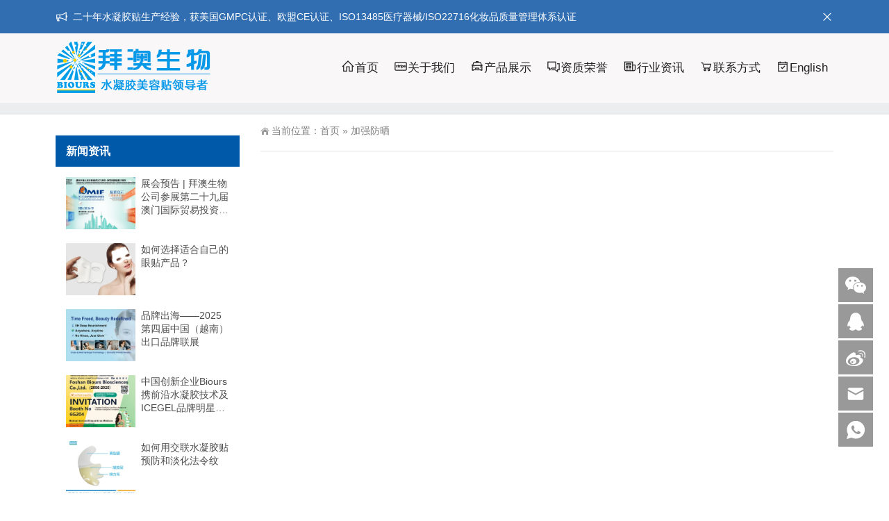

--- FILE ---
content_type: text/html; charset=UTF-8
request_url: https://www.biours.com/archives/tag/%E5%8A%A0%E5%BC%BA%E9%98%B2%E6%99%92
body_size: 8213
content:
<!DOCTYPE html>
<html lang="zh-Hans">
<head>
<meta http-equiv="Content-Type" content="text/html; charset=UTF-8"/>
<meta content="width=device-width, initial-scale=1.0, user-scalable=no" name="viewport">
<link rel="shortcut icon" href="https://www.biours.com/wp-content/uploads/2021/12/2021120719532577.ico"/>
<title>加强防晒  -  拜澳生物科技有限公司</title>
<meta name='robots' content='max-image-preview:large' />
<style id='wp-img-auto-sizes-contain-inline-css' type='text/css'>
img:is([sizes=auto i],[sizes^="auto," i]){contain-intrinsic-size:3000px 1500px}
/*# sourceURL=wp-img-auto-sizes-contain-inline-css */
</style>
<style id='wp-block-library-inline-css' type='text/css'>
:root{--wp-block-synced-color:#7a00df;--wp-block-synced-color--rgb:122,0,223;--wp-bound-block-color:var(--wp-block-synced-color);--wp-editor-canvas-background:#ddd;--wp-admin-theme-color:#007cba;--wp-admin-theme-color--rgb:0,124,186;--wp-admin-theme-color-darker-10:#006ba1;--wp-admin-theme-color-darker-10--rgb:0,107,160.5;--wp-admin-theme-color-darker-20:#005a87;--wp-admin-theme-color-darker-20--rgb:0,90,135;--wp-admin-border-width-focus:2px}@media (min-resolution:192dpi){:root{--wp-admin-border-width-focus:1.5px}}.wp-element-button{cursor:pointer}:root .has-very-light-gray-background-color{background-color:#eee}:root .has-very-dark-gray-background-color{background-color:#313131}:root .has-very-light-gray-color{color:#eee}:root .has-very-dark-gray-color{color:#313131}:root .has-vivid-green-cyan-to-vivid-cyan-blue-gradient-background{background:linear-gradient(135deg,#00d084,#0693e3)}:root .has-purple-crush-gradient-background{background:linear-gradient(135deg,#34e2e4,#4721fb 50%,#ab1dfe)}:root .has-hazy-dawn-gradient-background{background:linear-gradient(135deg,#faaca8,#dad0ec)}:root .has-subdued-olive-gradient-background{background:linear-gradient(135deg,#fafae1,#67a671)}:root .has-atomic-cream-gradient-background{background:linear-gradient(135deg,#fdd79a,#004a59)}:root .has-nightshade-gradient-background{background:linear-gradient(135deg,#330968,#31cdcf)}:root .has-midnight-gradient-background{background:linear-gradient(135deg,#020381,#2874fc)}:root{--wp--preset--font-size--normal:16px;--wp--preset--font-size--huge:42px}.has-regular-font-size{font-size:1em}.has-larger-font-size{font-size:2.625em}.has-normal-font-size{font-size:var(--wp--preset--font-size--normal)}.has-huge-font-size{font-size:var(--wp--preset--font-size--huge)}.has-text-align-center{text-align:center}.has-text-align-left{text-align:left}.has-text-align-right{text-align:right}.has-fit-text{white-space:nowrap!important}#end-resizable-editor-section{display:none}.aligncenter{clear:both}.items-justified-left{justify-content:flex-start}.items-justified-center{justify-content:center}.items-justified-right{justify-content:flex-end}.items-justified-space-between{justify-content:space-between}.screen-reader-text{border:0;clip-path:inset(50%);height:1px;margin:-1px;overflow:hidden;padding:0;position:absolute;width:1px;word-wrap:normal!important}.screen-reader-text:focus{background-color:#ddd;clip-path:none;color:#444;display:block;font-size:1em;height:auto;left:5px;line-height:normal;padding:15px 23px 14px;text-decoration:none;top:5px;width:auto;z-index:100000}html :where(.has-border-color){border-style:solid}html :where([style*=border-top-color]){border-top-style:solid}html :where([style*=border-right-color]){border-right-style:solid}html :where([style*=border-bottom-color]){border-bottom-style:solid}html :where([style*=border-left-color]){border-left-style:solid}html :where([style*=border-width]){border-style:solid}html :where([style*=border-top-width]){border-top-style:solid}html :where([style*=border-right-width]){border-right-style:solid}html :where([style*=border-bottom-width]){border-bottom-style:solid}html :where([style*=border-left-width]){border-left-style:solid}html :where(img[class*=wp-image-]){height:auto;max-width:100%}:where(figure){margin:0 0 1em}html :where(.is-position-sticky){--wp-admin--admin-bar--position-offset:var(--wp-admin--admin-bar--height,0px)}@media screen and (max-width:600px){html :where(.is-position-sticky){--wp-admin--admin-bar--position-offset:0px}}

/*# sourceURL=wp-block-library-inline-css */
</style><style id='global-styles-inline-css' type='text/css'>
:root{--wp--preset--aspect-ratio--square: 1;--wp--preset--aspect-ratio--4-3: 4/3;--wp--preset--aspect-ratio--3-4: 3/4;--wp--preset--aspect-ratio--3-2: 3/2;--wp--preset--aspect-ratio--2-3: 2/3;--wp--preset--aspect-ratio--16-9: 16/9;--wp--preset--aspect-ratio--9-16: 9/16;--wp--preset--color--black: #000000;--wp--preset--color--cyan-bluish-gray: #abb8c3;--wp--preset--color--white: #ffffff;--wp--preset--color--pale-pink: #f78da7;--wp--preset--color--vivid-red: #cf2e2e;--wp--preset--color--luminous-vivid-orange: #ff6900;--wp--preset--color--luminous-vivid-amber: #fcb900;--wp--preset--color--light-green-cyan: #7bdcb5;--wp--preset--color--vivid-green-cyan: #00d084;--wp--preset--color--pale-cyan-blue: #8ed1fc;--wp--preset--color--vivid-cyan-blue: #0693e3;--wp--preset--color--vivid-purple: #9b51e0;--wp--preset--gradient--vivid-cyan-blue-to-vivid-purple: linear-gradient(135deg,rgb(6,147,227) 0%,rgb(155,81,224) 100%);--wp--preset--gradient--light-green-cyan-to-vivid-green-cyan: linear-gradient(135deg,rgb(122,220,180) 0%,rgb(0,208,130) 100%);--wp--preset--gradient--luminous-vivid-amber-to-luminous-vivid-orange: linear-gradient(135deg,rgb(252,185,0) 0%,rgb(255,105,0) 100%);--wp--preset--gradient--luminous-vivid-orange-to-vivid-red: linear-gradient(135deg,rgb(255,105,0) 0%,rgb(207,46,46) 100%);--wp--preset--gradient--very-light-gray-to-cyan-bluish-gray: linear-gradient(135deg,rgb(238,238,238) 0%,rgb(169,184,195) 100%);--wp--preset--gradient--cool-to-warm-spectrum: linear-gradient(135deg,rgb(74,234,220) 0%,rgb(151,120,209) 20%,rgb(207,42,186) 40%,rgb(238,44,130) 60%,rgb(251,105,98) 80%,rgb(254,248,76) 100%);--wp--preset--gradient--blush-light-purple: linear-gradient(135deg,rgb(255,206,236) 0%,rgb(152,150,240) 100%);--wp--preset--gradient--blush-bordeaux: linear-gradient(135deg,rgb(254,205,165) 0%,rgb(254,45,45) 50%,rgb(107,0,62) 100%);--wp--preset--gradient--luminous-dusk: linear-gradient(135deg,rgb(255,203,112) 0%,rgb(199,81,192) 50%,rgb(65,88,208) 100%);--wp--preset--gradient--pale-ocean: linear-gradient(135deg,rgb(255,245,203) 0%,rgb(182,227,212) 50%,rgb(51,167,181) 100%);--wp--preset--gradient--electric-grass: linear-gradient(135deg,rgb(202,248,128) 0%,rgb(113,206,126) 100%);--wp--preset--gradient--midnight: linear-gradient(135deg,rgb(2,3,129) 0%,rgb(40,116,252) 100%);--wp--preset--font-size--small: 13px;--wp--preset--font-size--medium: 20px;--wp--preset--font-size--large: 36px;--wp--preset--font-size--x-large: 42px;--wp--preset--spacing--20: 0.44rem;--wp--preset--spacing--30: 0.67rem;--wp--preset--spacing--40: 1rem;--wp--preset--spacing--50: 1.5rem;--wp--preset--spacing--60: 2.25rem;--wp--preset--spacing--70: 3.38rem;--wp--preset--spacing--80: 5.06rem;--wp--preset--shadow--natural: 6px 6px 9px rgba(0, 0, 0, 0.2);--wp--preset--shadow--deep: 12px 12px 50px rgba(0, 0, 0, 0.4);--wp--preset--shadow--sharp: 6px 6px 0px rgba(0, 0, 0, 0.2);--wp--preset--shadow--outlined: 6px 6px 0px -3px rgb(255, 255, 255), 6px 6px rgb(0, 0, 0);--wp--preset--shadow--crisp: 6px 6px 0px rgb(0, 0, 0);}:where(.is-layout-flex){gap: 0.5em;}:where(.is-layout-grid){gap: 0.5em;}body .is-layout-flex{display: flex;}.is-layout-flex{flex-wrap: wrap;align-items: center;}.is-layout-flex > :is(*, div){margin: 0;}body .is-layout-grid{display: grid;}.is-layout-grid > :is(*, div){margin: 0;}:where(.wp-block-columns.is-layout-flex){gap: 2em;}:where(.wp-block-columns.is-layout-grid){gap: 2em;}:where(.wp-block-post-template.is-layout-flex){gap: 1.25em;}:where(.wp-block-post-template.is-layout-grid){gap: 1.25em;}.has-black-color{color: var(--wp--preset--color--black) !important;}.has-cyan-bluish-gray-color{color: var(--wp--preset--color--cyan-bluish-gray) !important;}.has-white-color{color: var(--wp--preset--color--white) !important;}.has-pale-pink-color{color: var(--wp--preset--color--pale-pink) !important;}.has-vivid-red-color{color: var(--wp--preset--color--vivid-red) !important;}.has-luminous-vivid-orange-color{color: var(--wp--preset--color--luminous-vivid-orange) !important;}.has-luminous-vivid-amber-color{color: var(--wp--preset--color--luminous-vivid-amber) !important;}.has-light-green-cyan-color{color: var(--wp--preset--color--light-green-cyan) !important;}.has-vivid-green-cyan-color{color: var(--wp--preset--color--vivid-green-cyan) !important;}.has-pale-cyan-blue-color{color: var(--wp--preset--color--pale-cyan-blue) !important;}.has-vivid-cyan-blue-color{color: var(--wp--preset--color--vivid-cyan-blue) !important;}.has-vivid-purple-color{color: var(--wp--preset--color--vivid-purple) !important;}.has-black-background-color{background-color: var(--wp--preset--color--black) !important;}.has-cyan-bluish-gray-background-color{background-color: var(--wp--preset--color--cyan-bluish-gray) !important;}.has-white-background-color{background-color: var(--wp--preset--color--white) !important;}.has-pale-pink-background-color{background-color: var(--wp--preset--color--pale-pink) !important;}.has-vivid-red-background-color{background-color: var(--wp--preset--color--vivid-red) !important;}.has-luminous-vivid-orange-background-color{background-color: var(--wp--preset--color--luminous-vivid-orange) !important;}.has-luminous-vivid-amber-background-color{background-color: var(--wp--preset--color--luminous-vivid-amber) !important;}.has-light-green-cyan-background-color{background-color: var(--wp--preset--color--light-green-cyan) !important;}.has-vivid-green-cyan-background-color{background-color: var(--wp--preset--color--vivid-green-cyan) !important;}.has-pale-cyan-blue-background-color{background-color: var(--wp--preset--color--pale-cyan-blue) !important;}.has-vivid-cyan-blue-background-color{background-color: var(--wp--preset--color--vivid-cyan-blue) !important;}.has-vivid-purple-background-color{background-color: var(--wp--preset--color--vivid-purple) !important;}.has-black-border-color{border-color: var(--wp--preset--color--black) !important;}.has-cyan-bluish-gray-border-color{border-color: var(--wp--preset--color--cyan-bluish-gray) !important;}.has-white-border-color{border-color: var(--wp--preset--color--white) !important;}.has-pale-pink-border-color{border-color: var(--wp--preset--color--pale-pink) !important;}.has-vivid-red-border-color{border-color: var(--wp--preset--color--vivid-red) !important;}.has-luminous-vivid-orange-border-color{border-color: var(--wp--preset--color--luminous-vivid-orange) !important;}.has-luminous-vivid-amber-border-color{border-color: var(--wp--preset--color--luminous-vivid-amber) !important;}.has-light-green-cyan-border-color{border-color: var(--wp--preset--color--light-green-cyan) !important;}.has-vivid-green-cyan-border-color{border-color: var(--wp--preset--color--vivid-green-cyan) !important;}.has-pale-cyan-blue-border-color{border-color: var(--wp--preset--color--pale-cyan-blue) !important;}.has-vivid-cyan-blue-border-color{border-color: var(--wp--preset--color--vivid-cyan-blue) !important;}.has-vivid-purple-border-color{border-color: var(--wp--preset--color--vivid-purple) !important;}.has-vivid-cyan-blue-to-vivid-purple-gradient-background{background: var(--wp--preset--gradient--vivid-cyan-blue-to-vivid-purple) !important;}.has-light-green-cyan-to-vivid-green-cyan-gradient-background{background: var(--wp--preset--gradient--light-green-cyan-to-vivid-green-cyan) !important;}.has-luminous-vivid-amber-to-luminous-vivid-orange-gradient-background{background: var(--wp--preset--gradient--luminous-vivid-amber-to-luminous-vivid-orange) !important;}.has-luminous-vivid-orange-to-vivid-red-gradient-background{background: var(--wp--preset--gradient--luminous-vivid-orange-to-vivid-red) !important;}.has-very-light-gray-to-cyan-bluish-gray-gradient-background{background: var(--wp--preset--gradient--very-light-gray-to-cyan-bluish-gray) !important;}.has-cool-to-warm-spectrum-gradient-background{background: var(--wp--preset--gradient--cool-to-warm-spectrum) !important;}.has-blush-light-purple-gradient-background{background: var(--wp--preset--gradient--blush-light-purple) !important;}.has-blush-bordeaux-gradient-background{background: var(--wp--preset--gradient--blush-bordeaux) !important;}.has-luminous-dusk-gradient-background{background: var(--wp--preset--gradient--luminous-dusk) !important;}.has-pale-ocean-gradient-background{background: var(--wp--preset--gradient--pale-ocean) !important;}.has-electric-grass-gradient-background{background: var(--wp--preset--gradient--electric-grass) !important;}.has-midnight-gradient-background{background: var(--wp--preset--gradient--midnight) !important;}.has-small-font-size{font-size: var(--wp--preset--font-size--small) !important;}.has-medium-font-size{font-size: var(--wp--preset--font-size--medium) !important;}.has-large-font-size{font-size: var(--wp--preset--font-size--large) !important;}.has-x-large-font-size{font-size: var(--wp--preset--font-size--x-large) !important;}
/*# sourceURL=global-styles-inline-css */
</style>

<style id='classic-theme-styles-inline-css' type='text/css'>
/*! This file is auto-generated */
.wp-block-button__link{color:#fff;background-color:#32373c;border-radius:9999px;box-shadow:none;text-decoration:none;padding:calc(.667em + 2px) calc(1.333em + 2px);font-size:1.125em}.wp-block-file__button{background:#32373c;color:#fff;text-decoration:none}
/*# sourceURL=/wp-includes/css/classic-themes.min.css */
</style>
<link rel='stylesheet' id='qrc-css-css' href='https://www.biours.com/wp-content/plugins/qr-code-composer/public/css/qrc.css' type='text/css' media='all' />
<link rel='stylesheet' id='url-shortify-css' href='https://www.biours.com/wp-content/plugins/url-shortify/lite/dist/styles/url-shortify.css' type='text/css' media='all' />
<link rel='stylesheet' id='style-css' href='https://www.biours.com/wp-content/themes/Zing/style.css' type='text/css' media='all' />
<link rel='stylesheet' id='animate-css' href='https://www.biours.com/wp-content/themes/Zing/static/css/animate.min.css' type='text/css' media='all' />
<link rel='stylesheet' id='iconfont-css' href='https://www.biours.com/wp-content/themes/Zing/static/font/iconfont.css' type='text/css' media='all' />
<link rel='stylesheet' id='line-awesome-css' href='https://www.biours.com/wp-content/themes/Zing/static/line-awesome/css/line-awesome.min.css' type='text/css' media='all' />
<script type="text/javascript" src="https://www.biours.com/wp-content/themes/Zing/static/js/jquery-1.7.2.min.js" id="jquery-js"></script>
<script type="text/javascript" id="url-shortify-js-extra">
/* <![CDATA[ */
var usParams = {"ajaxurl":"https://www.biours.com/wp-admin/admin-ajax.php"};
//# sourceURL=url-shortify-js-extra
/* ]]> */
</script>
<script type="text/javascript" src="https://www.biours.com/wp-content/plugins/url-shortify/lite/dist/scripts/url-shortify.js" id="url-shortify-js"></script>
<script type="text/javascript" id="animate-js-extra">
/* <![CDATA[ */
var xintheme = {"data_animate":"true"};
//# sourceURL=animate-js-extra
/* ]]> */
</script>
<script type="text/javascript" src="https://www.biours.com/wp-content/themes/Zing/static/js/animate.min.js" id="animate-js"></script>
<style>
    .header-v4 .main-nav .sf-menu .current-menu-item a,.header-v4 .main-nav .sf-menu li a:hover,.header-v4 .main-nav .sf-menu .current-post-ancestor a {color: #2365ac}
    .header-v4 .main-nav .sf-menu a{color: #222222}
    </style><style>.not-animated {opacity:0}</style><style>.shorten_url { 
	   padding: 10px 10px 10px 10px ; 
	   border: 1px solid #AAAAAA ; 
	   background-color: #EEEEEE ;
}</style></head>
<body class="archive tag tag-407 wp-theme-Zing">
	<div id="wrapper" class="home-page">
				<div id="hellobar" class="mobile_modular_no">
			<div class="hellobar_inner facebook_hellobar">
				<div class="page-width">
					<div class="hellobar_inner_wrap">
						<p class="animate">
							<i class="cs-icon la la-bullhorn"></i> 二十年水凝胶贴生产经验，获美国GMPC认证、欧盟CE认证、ISO13485医疗器械/ISO22716化妆品质量管理体系认证						</p>
													<i onclick="closeNotice()" class="la la-times"></i>
											</div>
				</div>
			</div>
		</div>
				<header class="top header-v4 desktops-section default-top" style="background-color: #F9F7F8">
		<div class="top-main">
			<div class="page-width clearfix">
				<div class="logo">
					<a href="https://www.biours.com">
						<img src="https://www.biours.com/wp-content/uploads/2023/08/2023081601021746.png" alt="拜澳生物科技有限公司">
					</a>
				</div>
				<div class="top-main-content">
					<nav class="nav">
					<div class="main-nav clearfix">
						<ul class="sf-menu">
							<li class="menu-item"><a href="https://www.biours.com"><i class="la la-home"></i>首页</a></li>
<li class="menu-item"><a href="https://www.biours.com/about"><i class="la la-cc-stripe"></i>关于我们</a></li>
<li class="menu-item"><a href="https://www.biours.com/product"><i class="la la-cab"></i>产品展示</a></li>
<li class="menu-item"><a href="https://www.biours.com/honor"><i class="la la-comments"></i>资质荣誉</a></li>
<li class="menu-item"><a href="https://www.biours.com/news"><i class="la la-newspaper-o"></i>行业资讯</a></li>
<li class="menu-item"><a href="https://www.biours.com/contact"><i class="la la-shopping-cart"></i>联系方式</a></li>
<li class="menu-item"><a href="https://en.biours.com/"><i class="la la la-calendar-check-o"></i>English</a></li>
						</ul>
											</div>
					</nav>
				</div>
			</div>
		</div>
		</header>
		<div class="touch-top mobile-section clearfix">
			<div class="touch-top-wrapper clearfix">
				<div class="touch-logo">
					<a href="https://www.biours.com">
													<img src="https://www.biours.com/wp-content/uploads/2023/08/2023081601021746.png" alt="拜澳生物科技有限公司">
											</a>
				</div>
				<div class="touch-navigation">
					<div class="touch-toggle">
						<ul>
							<li class="touch-toggle-item-last"><a href="javascript:;" class="drawer-menu" data-drawer="drawer-section-menu"><span>菜单</span><i class="touch-icon-menu"></i></a></li>
						</ul>
					</div>
				</div>
			</div>
			<div class="touch-toggle-content touch-top-home">
				<div class="drawer-section drawer-section-menu">
					<div class="touch-menu">
						<ul>
							<li class="menu-item"><a href="https://www.biours.com"><i class="la la-home"></i>首页</a></li>
<li class="menu-item"><a href="https://www.biours.com/about"><i class="la la-cc-stripe"></i>关于我们</a></li>
<li class="menu-item"><a href="https://www.biours.com/product"><i class="la la-cab"></i>产品展示</a></li>
<li class="menu-item"><a href="https://www.biours.com/honor"><i class="la la-comments"></i>资质荣誉</a></li>
<li class="menu-item"><a href="https://www.biours.com/news"><i class="la la-newspaper-o"></i>行业资讯</a></li>
<li class="menu-item"><a href="https://www.biours.com/contact"><i class="la la-shopping-cart"></i>联系方式</a></li>
<li class="menu-item"><a href="https://en.biours.com/"><i class="la la la-calendar-check-o"></i>English</a></li>
						</ul>
					</div>
				</div>
			</div>
		</div>    <div class="module-default">
        <div class="responsive-carousel carousel clearfix">
			<div class="carousel-item">
                    <img src="">
            </div>
        </div>
    </div>
		<section class="main">
		<div class="page-width clearfix news-mb">
			<section class="content float-right">
			<section class="page-title page-title-inner clearfix">
			<div class="breadcrumbs">
				<span>当前位置：</span><a href="https://www.biours.com">首页</a> <span>&raquo;</span> 加强防晒			</div>
			</section>
			<div id="a1portalSkin_mainArea" class="content-wrapper">
				<div class="module-default">
					<div class="module-inner">
						<div class="module-content">
							<div class="entry-list entry-list-article entry-list-time-hl">
															</div>
							<div class="pagination pagination-default">
								 							</div>
						</div>
					</div>
				</div>
			</div>
			</section>
			<aside class="sidebar sidebar-page">
    <div class="widget widget_xintheme_postlist"><div class="widget__title block-heading block-heading--line"><h3 class="widget__title-text">新闻资讯</h3></div>	<ul class="widget_SpecialCatPosts">
					<li>
				<a href="https://www.biours.com/archives/5048">
					<img src="https://www.biours.com/wp-content/themes/Zing/timthumb.php&#63;src=https://www.biours.com/wp-content/uploads/2024/10/2024100901092277.png&#38;w=250&#38;h=188&#38;zc=1&#38;q=100" alt="展会预告 | 拜澳生物公司参展第二十九届澳门国际贸易投资展览会" title="展会预告 | 拜澳生物公司参展第二十九届澳门国际贸易投资展览会" class="thumb"></a>
				<h4><a href="https://www.biours.com/archives/5048">展会预告 | 拜澳生物公司参展第二十九届澳门国际贸易投资展览会</a></h4>
			</li>
						<li>
				<a href="https://www.biours.com/archives/4878">
					<img src="https://www.biours.com/wp-content/themes/Zing/timthumb.php&#63;src=https://www.biours.com/wp-content/uploads/2024/04/202404020618247.jpg&#38;w=250&#38;h=188&#38;zc=1&#38;q=100" alt="如何选择适合自己的眼贴产品？" title="如何选择适合自己的眼贴产品？" class="thumb"></a>
				<h4><a href="https://www.biours.com/archives/4878">如何选择适合自己的眼贴产品？</a></h4>
			</li>
						<li>
				<a href="https://www.biours.com/archives/5070">
					<img src="https://www.biours.com/wp-content/themes/Zing/timthumb.php&#63;src=https://www.biours.com/wp-content/uploads/2025/04/2025041107540463.jpg&#38;w=250&#38;h=188&#38;zc=1&#38;q=100" alt="品牌出海——2025第四届中国（越南）出口品牌联展" title="品牌出海——2025第四届中国（越南）出口品牌联展" class="thumb"></a>
				<h4><a href="https://www.biours.com/archives/5070">品牌出海——2025第四届中国（越南）出口品牌联展</a></h4>
			</li>
						<li>
				<a href="https://www.biours.com/archives/5101">
					<img src="https://www.biours.com/wp-content/themes/Zing/timthumb.php&#63;src=https://www.biours.com/wp-content/uploads/2025/08/2025080702045792.jpg&#38;w=250&#38;h=188&#38;zc=1&#38;q=100" alt="中国创新企业Biours携前沿水凝胶技术及ICEGEL品牌明星产品亮相第十二届HOMELIFE巴西国际美容个护展" title="中国创新企业Biours携前沿水凝胶技术及ICEGEL品牌明星产品亮相第十二届HOMELIFE巴西国际美容个护展" class="thumb"></a>
				<h4><a href="https://www.biours.com/archives/5101">中国创新企业Biours携前沿水凝胶技术及ICEGEL品牌明星产品亮相第十二届HOMELIFE巴西国际美容个护展</a></h4>
			</li>
						<li>
				<a href="https://www.biours.com/archives/4888">
					<img src="https://www.biours.com/wp-content/themes/Zing/timthumb.php&#63;src=https://www.biours.com/wp-content/uploads/2024/08/202601140814388.jpg&#38;w=250&#38;h=188&#38;zc=1&#38;q=100" alt="如何用交联水凝胶贴预防和淡化法令纹" title="如何用交联水凝胶贴预防和淡化法令纹" class="thumb"></a>
				<h4><a href="https://www.biours.com/archives/4888">如何用交联水凝胶贴预防和淡化法令纹</a></h4>
			</li>
				</ul>
</div><div class="widget widget_block"><ul class="milestones">
<li><a href="https://www.biours.com/buy" title="眼贴" target="_blank"><img decoding="async" src="https://www.biours.com/wp-content/themes/Zing/timthumb.php?src=https://www.biours.com/wp-content/uploads/2023/03/2023032307002257.jpg&w=500&h=500&zc=1&q=100" alt="眼贴" style="max-width: 100%; height: auto;"></a></li>
<li>
<a href="https://www.biours.com/buy" title="紧致面膜" target="_blank"><img decoding="async" src="https://www.biours.com/wp-content/themes/Zing/timthumb.php?src=https://www.biours.com/wp-content/uploads/2023/03/2023032307063948.jpg&w=500&h=500&zc=1&q=100" alt="紧致面膜眼贴" style="max-width: 100%; height: auto;"></a></li>
</ul></div><div class="widget widget_tag_cloud"><div class="widget__title block-heading block-heading--line"><h3 class="widget__title-text">热门标签</h3></div><ul class="tagcloud"><li><a href="https://www.biours.com/archives/tag/%e5%8e%82%e5%ae%b6%e6%89%b9%e5%8f%91" class="tag-item" title="#厂家批发# 共有13篇文章">厂家批发 <!--sup>（13）</sup--></a></li><li><a href="https://www.biours.com/archives/tag/%e6%b0%b4%e5%87%9d%e8%83%b6%e7%9c%bc%e8%b4%b4" class="tag-item" title="#水凝胶眼贴# 共有8篇文章">水凝胶眼贴 <!--sup>（8）</sup--></a></li><li><a href="https://www.biours.com/archives/tag/%e6%b0%b4%e5%87%9d%e8%83%b6%e9%a2%9d%e5%a4%b4%e8%b4%b4" class="tag-item" title="#水凝胶额头贴# 共有7篇文章">水凝胶额头贴 <!--sup>（7）</sup--></a></li><li><a href="https://www.biours.com/archives/tag/%e5%8e%82%e5%ae%b6%e7%9b%b4%e4%be%9b" class="tag-item" title="#厂家直供# 共有7篇文章">厂家直供 <!--sup>（7）</sup--></a></li><li><a href="https://www.biours.com/archives/tag/%e6%b0%b4%e5%87%9d%e8%83%b6%e9%9d%a2%e8%86%9c" class="tag-item" title="#水凝胶面膜# 共有5篇文章">水凝胶面膜 <!--sup>（5）</sup--></a></li><li><a href="https://www.biours.com/archives/tag/%e6%ba%90%e5%a4%b4%e5%8e%82%e5%ae%b6%e6%89%b9%e5%8f%91" class="tag-item" title="#源头厂家批发# 共有5篇文章">源头厂家批发 <!--sup>（5）</sup--></a></li><li><a href="https://www.biours.com/archives/tag/v%e8%84%b8%e9%9d%a2%e8%86%9c" class="tag-item" title="#V脸面膜# 共有5篇文章">V脸面膜 <!--sup>（5）</sup--></a></li><li><a href="https://www.biours.com/archives/tag/%e9%a2%9d%e5%a4%b4%e8%b4%b4" class="tag-item" title="#额头贴# 共有4篇文章">额头贴 <!--sup>（4）</sup--></a></li><li><a href="https://www.biours.com/archives/tag/%e5%8c%bb%e7%94%a8%e9%80%80%e7%83%ad%e8%b4%b4" class="tag-item" title="#医用退热贴# 共有4篇文章">医用退热贴 <!--sup>（4）</sup--></a></li><li><a href="https://www.biours.com/archives/tag/%e6%b0%b4%e5%87%9d%e8%83%b6%e6%b3%95%e4%bb%a4%e7%ba%b9%e8%b4%b4" class="tag-item" title="#水凝胶法令纹贴# 共有4篇文章">水凝胶法令纹贴 <!--sup>（4）</sup--></a></li><li><a href="https://www.biours.com/archives/tag/%e5%84%bf%e7%ab%a5%e9%80%80%e7%83%ad%e8%b4%b4" class="tag-item" title="#儿童退热贴# 共有4篇文章">儿童退热贴 <!--sup>（4）</sup--></a></li><li><a href="https://www.biours.com/archives/tag/%e9%80%80%e7%83%ad%e8%b4%b4" class="tag-item" title="#退热贴# 共有3篇文章">退热贴 <!--sup>（3）</sup--></a></li><li><a href="https://www.biours.com/archives/tag/%e6%8b%9c%e6%be%b3%e7%94%9f%e7%89%a9" class="tag-item" title="#拜澳生物# 共有3篇文章">拜澳生物 <!--sup>（3）</sup--></a></li><li><a href="https://www.biours.com/archives/tag/%e5%8e%82%e5%ae%b6%e6%89%b9%e5%8f%91%e6%b0%b4%e5%87%9d%e8%83%b6" class="tag-item" title="#厂家批发水凝胶# 共有3篇文章">厂家批发水凝胶 <!--sup>（3）</sup--></a></li><li><a href="https://www.biours.com/archives/tag/%e6%b7%a1%e5%8c%96%e7%bb%86%e7%ba%b9" class="tag-item" title="#淡化细纹# 共有3篇文章">淡化细纹 <!--sup>（3）</sup--></a></li></ul></div></aside>

<script type="text/javascript">
  jQuery(document).ready(function() {
    jQuery('.sidebar').theiaStickySidebar({
      // Settings
      additionalMarginTop: 30
    });
  });
</script>		</div>
		</section>
<footer class="footer" style="background-color: #222;">
				<div class="footer-main">
			<div id="a1portalSkin_footerAreaA" class="page-width clearfix">
				<div class="module-default">
					<div class="module-inner">
						<div class="module-content">
							<div class="qhd-module">
								<div class="column">
									<div class="col-5-1">
										<div class="qhd_column_contain">
											<div class="module-default">
												<div class="module-inner">
													<div class="module-title module-title-default clearfix">
														<div class="module-title-content clearfix">
															<h3>
															产品中心															</h3>
														</div>
													</div>
													<div class="module-content">
														<div class="link link-block">
															<ul>
																<li class="menu-item"><a href="https://www.biours.com/product/beautiful">美容贴系列</a></li>
<li class="menu-item"><a href="https://www.biours.com/product/medical">医疗器械系列</a></li>
<li class="menu-item"><a href="https://www.biours.com/product/brand">电商品牌系列</a></li>
															</ul>
														</div>
													</div>
												</div>
											</div>
										</div>
									</div>
									<div class="col-5-1">
										<div class="qhd_column_contain">
											<div class="module-default">
												<div class="module-inner">
													<div class="module-title module-title-default clearfix">
														<div class="module-title-content clearfix">
															<h3>
															服务项目															</h3>
														</div>
													</div>
													<div class="module-content">
														<div class="link link-block">
															<ul>
																<li class="menu-item"><a href="https://www.biours.com/oem">化妆品OEM</a></li>
<li class="menu-item"><a href="https://www.biours.com/odm/">化妆品ODM</a></li>
<li class="menu-item"><a href="https://www.biours.com/yuanliao/">水凝胶原料</a></li>
															</ul>
														</div>
													</div>
												</div>
											</div>
										</div>
									</div>
									<div class="col-5-1">
										<div class="qhd_column_contain">
											<div class="module-default">
												<div class="module-inner">
													<div class="module-title module-title-default clearfix">
														<div class="module-title-content clearfix">
															<h3>
															产品资质															</h3>
														</div>
													</div>
													<div class="module-content">
														<div class="link link-block">
															<ul>
																<li class="menu-item"><a href="https://www.biours.com/quality">质量保证</a></li>
<li class="menu-item"><a href="https://www.biours.com/honor">资质荣誉</a></li>
<li class="menu-item"><a href="https://en.biours.com">全球营销</a></li>
															</ul>
														</div>
													</div>
												</div>
											</div>
										</div>
									</div>
									<div class="col-5-1">
										<div class="qhd_column_contain">
											<div class="module-default">
												<div class="module-inner">
													<div class="module-title module-title-default clearfix">
														<div class="module-title-content clearfix">
															<h3>
															关于我们															</h3>
														</div>
													</div>
													<div class="module-content">
														<div class="link link-block">
															<ul>
																<li class="menu-item"><a href="https://www.biours.com/about">企业简介</a></li>
<li class="menu-item"><a href="https://www.biours.com/contact">联系我们</a></li>
<li class="menu-item"><a rel="privacy-policy" href="https://www.biours.com/privacy-policy">隐私政策</a></li>
															</ul>
														</div>
													</div>
												</div>
											</div>
										</div>
									</div>
									<div class="col-5-1 last">
										<div class="qhd_column_contain">
											<div class="module-default">
												<div class="module-inner">
													<div class="module-content">
														<div class="qhd-content">									
																													<p style="text-align: center;">
																<img src="https://www.biours.com/wp-content/uploads/2021/12/2021120707170872.jpg" style="width: 130px; display: inline !important;padding-bottom: 5px;"/><br/>
																扫码关注公众号															</p>
															
														</div>
													</div>
												</div>
											</div>
										</div>
									</div>
								</div>
							</div>
						</div>
					</div>
				</div>
			</div>
		</div>
				</footer>
		<section class="site-footer bottom" style="background-color: #222;">
		<div class="page-width clearfix" style="border-top: 1px solid #333">
			<div class="module-default module-no-margin">
				<div class="module-inner">
					<div class="module-content">
						<div class="qhd-content" style="text-align: center;line-height: 2;">
																		2006-2024. Biours.com All Rights Reserved.版权所有 
<script>
var _hmt = _hmt || [];
(function() {
  var hm = document.createElement("script");
  hm.src = "https://hm.baidu.com/hm.js?0f272a955a9845cf6909ff2f65630ef8";
  var s = document.getElementsByTagName("script")[0]; 
  s.parentNode.insertBefore(hm, s);
})();
</script>
&nbsp;<a rel="nofollow" target="_blank" href="https://beian.miit.gov.cn/">粤ICP备14024245号-4</a>					</div>
				</div>
			</div>
		</div>
		</section>
	</div>

	<div class="consultation">
		<ul>
						<li>
				<a href="javascript:;">
					<img class="ico" src="https://www.biours.com/wp-content/themes/Zing/static/images/icon-weixin.svg" alt="微信" title="微信">
					<span class="ewm animated flipInX">
						<img src="https://www.biours.com/wp-content/uploads/2021/12/2021120707170872.jpg">
						<em>关注微信公众号</em>
					</span>
				</a>
			</li>
			
						<li>
				<a href="http://wpa.qq.com/msgrd?v=3&uin=3826627778&site=qq&menu=yes" target="_blank" rel="nofollow" title="联系我们">
					<img class="ico" src="https://www.biours.com/wp-content/themes/Zing/static/images/icon-qq.svg" alt="客服" title="客服">
				</a>
			</li>
			
						<li>
				<a href="https://www.biours.com" target="_blank" rel="nofollow" title="官方微博">
					<img class="ico" src="https://www.biours.com/wp-content/themes/Zing/static/images/icon-weibo.svg" alt="官方微博" title="官方微博">
				</a>
			</li>
			
						<li>
				<a rel="nofollow" target="_blank" href="/cdn-cgi/l/email-protection#11787f777e5173787e6463623f727e7c">
					<img class="ico" src="https://www.biours.com/wp-content/themes/Zing/static/images/icon-yx.svg" alt="邮箱" title="邮箱">
				</a>
			</li>
			
						<li class="dri_pho">
				<a href="javascript:;">
					<img class="ico" src="https://www.biours.com/wp-content/themes/Zing/static/images/icon-dh.svg" alt="联系电话" title="联系电话">
					<span class="dh animated flipInX">18929548367</span>
				</a>
			</li>
			
			<li id="thetop">
				<a href="javascript:;" class="fixed-gotop gotop">
					<img src="https://www.biours.com/wp-content/themes/Zing/static/images/icon-gotop-fixed.gif" alt="返回顶部" title="返回顶部">
				</a>
			</li>
		</ul>
	</div>
<style>#wrapper {margin-bottom: 0}</style>
<script data-cfasync="false" src="/cdn-cgi/scripts/5c5dd728/cloudflare-static/email-decode.min.js"></script><script type="speculationrules">
{"prefetch":[{"source":"document","where":{"and":[{"href_matches":"/*"},{"not":{"href_matches":["/wp-*.php","/wp-admin/*","/wp-content/uploads/*","/wp-content/*","/wp-content/plugins/*","/wp-content/themes/Zing/*","/*\\?(.+)"]}},{"not":{"selector_matches":"a[rel~=\"nofollow\"]"}},{"not":{"selector_matches":".no-prefetch, .no-prefetch a"}}]},"eagerness":"conservative"}]}
</script>
<script type="text/javascript" src="https://www.biours.com/wp-content/themes/Zing/static/js/script.min.js" id="script-js"></script>
<script type="text/javascript" src="https://www.biours.com/wp-content/themes/Zing/static/js/xintheme.js" id="xintheme-js"></script>
<script type="text/javascript" src="https://www.biours.com/wp-content/themes/Zing/static/js/theia-sticky-sidebar.js" id="theia-sticky-sidebar-js"></script>
<script type="text/javascript" src="https://www.biours.com/wp-content/themes/Zing/static/js/owl.carousel.min.js" id="carousel-js"></script>
<div style="display:none;"></div>
<style>@media screen and (max-width:767px){.site-footer{margin-bottom: 55px}}</style>
<div class="mobile_btn">
	<ul>
								<li>
			<a href="https://www.biours.com/about" rel="nofollow"><i class="iconfont icon-51"></i>公司简介</a>
		</li>
										<li>
			<a href="https://www.biours.com/product" rel="nofollow"><i class="iconfont icon-remen"></i>产品中心</a>
		</li>
										<li>
			<a href="https://www.biours.com/honor" rel="nofollow"><i class="la la-registered"></i>资质荣誉</a>
		</li>
										<li>
			<a href="https://www.biours.com/contact" rel="nofollow"><i class="iconfont icon-feiji"></i>联系我们</a>
		</li>
					</ul>
</div><script defer src="https://static.cloudflareinsights.com/beacon.min.js/vcd15cbe7772f49c399c6a5babf22c1241717689176015" integrity="sha512-ZpsOmlRQV6y907TI0dKBHq9Md29nnaEIPlkf84rnaERnq6zvWvPUqr2ft8M1aS28oN72PdrCzSjY4U6VaAw1EQ==" data-cf-beacon='{"version":"2024.11.0","token":"857be714b56a4878b5ae29862c773b57","r":1,"server_timing":{"name":{"cfCacheStatus":true,"cfEdge":true,"cfExtPri":true,"cfL4":true,"cfOrigin":true,"cfSpeedBrain":true},"location_startswith":null}}' crossorigin="anonymous"></script>
</body>
</html>

--- FILE ---
content_type: image/svg+xml
request_url: https://www.biours.com/wp-content/themes/Zing/static/images/icon-qq.svg
body_size: 514
content:
<?xml version="1.0" standalone="no"?><!DOCTYPE svg PUBLIC "-//W3C//DTD SVG 1.1//EN" "http://www.w3.org/Graphics/SVG/1.1/DTD/svg11.dtd"><svg t="1557245495995" class="icon" style="" viewBox="0 0 1024 1024" version="1.1" xmlns="http://www.w3.org/2000/svg" p-id="3476" xmlns:xlink="http://www.w3.org/1999/xlink" width="50" height="50"><defs><style type="text/css"></style></defs><path d="M135.72096 579.80928c-31.86688 76.7488-37.09952 149.9648-11.43296 163.584 17.63328 9.49248 45.3632-12.032 71.2704-51.44576 10.3424 42.93632 35.64032 81.73568 71.8848 112.9984-38.0672 14.35136-62.87872 37.82144-62.87872 64.34304 0 43.65824 67.25632 78.93504 150.21056 78.93504 74.8032 0 136.832-28.70784 148.26496-66.4064a426.30656 426.30656 0 0 1 17.87904 0c11.43808 37.69856 73.58976 66.4064 148.39296 66.4064 82.944 0 150.21056-35.39456 150.21056-78.93504 0-26.5216-24.81152-49.99168-62.88384-64.34816 36.2496-31.1296 61.66528-70.05696 71.8848-112.99328 25.9072 39.40864 53.51424 60.81536 71.15264 51.45088 25.66144-13.6192 20.55168-86.9632-11.43808-163.58912-25.04704-60.32896-59.1104-104.72448-85.0176-114.58048 0.36864-3.76832 0.60928-7.7824 0.60928-11.55072 0-23.23456-6.31808-44.88192-17.152-62.39744 0.24576-1.33632 0.24576-2.79552 0.24576-4.13696 0-10.7008-2.55488-20.79744-6.8096-29.43488-6.56896-156.7744-106.42432-281.20576-268.07296-281.20576S250.4192 200.9344 243.968 357.71392a67.56864 67.56864 0 0 0-6.8096 29.43488c0 1.3312 0.12288 2.79552 0.12288 4.13184-10.7008 17.51552-17.02912 39.04512-17.02912 62.39744 0 3.8912 0.12288 7.65952 0.4864 11.55584-25.78432 9.85088-59.96544 54.2464-85.0176 114.57536z" p-id="3477" fill="#ffffff"></path></svg>